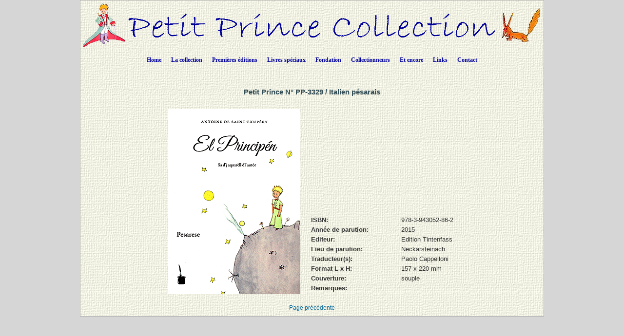

--- FILE ---
content_type: text/html; charset=UTF-8
request_url: https://www.petit-prince-collection.com/lang/show_livre.php?lang=fr&id=3329
body_size: 3320
content:




































































































































































  





<!DOCTYPE html PUBLIC "-//W3C//DTD XHTML 1.0 Transitional//EN" "http://www.w3.org/TR/xhtml1/DTD/xhtml1-transitional.dtd">
<html xmlns="http://www.w3.org/1999/xhtml">
<head>

<meta http-equiv="Content-Type" content="text/html; charset=utf-8" />
<meta name="keywords" content="-" />
<meta name="description" content="-" />
<meta name="author" content="Angie Sandoz, AngieWebDesign" />

<meta name="robots" content="index, follow, all" />

<title>Antoine de Saint Exupéry - "Le Petit Prince"&nbsp;/&nbsp;Italien&nbsp;pésarais&nbsp;/&nbsp;2015,&nbsp;Edition Tintenfass,&nbsp;Neckarsteinach</title>

<link rel="stylesheet" href="../CSS/topNav.css" type="text/css" />
<link rel="stylesheet" href="../CSS/CSS-Petit-Prince-Collection_NEW.css" type="text/css">


<script src="../SCRIPTS/jquery-1.11.0.min.js"></script>

<script src="../SCRIPTS/lightbox.min.js"></script>

<!-- Menu flottant (PAS UTILISÉ car JMP no like)
<script src="../SCRIPTS/floating-menu.js"></script> -->

<script type="text/javascript">
<!--

function MM_reloadPage(init) {  //reloads the window if Nav4 resized
  if (init==true) with (navigator) {if ((appName=="Netscape")&&(parseInt(appVersion)==4)) {
    document.MM_pgW=innerWidth; document.MM_pgH=innerHeight; onresize=MM_reloadPage; }}
  else if (innerWidth!=document.MM_pgW || innerHeight!=document.MM_pgH) location.reload();
}
MM_reloadPage(true);

function MM_findObj(n, d) { //v4.01
  var p,i,x;  if(!d) d=document; if((p=n.indexOf("?"))>0&&parent.frames.length) {
    d=parent.frames[n.substring(p+1)].document; n=n.substring(0,p);}
  if(!(x=d[n])&&d.all) x=d.all[n]; for (i=0;!x&&i<d.forms.length;i++) x=d.forms[i][n];
  for(i=0;!x&&d.layers&&i<d.layers.length;i++) x=MM_findObj(n,d.layers[i].document);
  if(!x && d.getElementById) x=d.getElementById(n); return x;
}

function MM_showHideLayers() { //v6.0
  var i,p,v,obj,args=MM_showHideLayers.arguments;
  for (i=0; i<(args.length-2); i+=3) if ((obj=MM_findObj(args[i]))!=null) { v=args[i+2];
    if (obj.style) { obj=obj.style; v=(v=='show')?'visible':(v=='hide')?'hidden':v; }
    obj.visibility=v; }
}

function MM_openBrWindow(theURL,winName,features) { //v2.0
  window.open(theURL,winName,features);
}

function MM_setTextOfLayer(objName,x,newText) { //v4.01
  if ((obj=MM_findObj(objName))!=null) with (obj)
    if (document.layers) {document.write(unescape(newText)); document.close();}
    else innerHTML = unescape(newText);
}


//-->
</script>

</head>

<body class="oneColElsCtrHdr"> 

<div id="container">
  <div id="header" align="center">
    <img src="../../../images/siteTitel.gif"/>

<!-- Start topNav -->
    	<ul id="css3menu1" class="topmenu">
            <li class="topfirst"><a href="../../../index.php" style="height:24px;line-height:24px;">Home</a></li>
            
<!-- La collection -->
			<li class="topmenu"><span><a href="intro.php?lang=fr" style="height:24px;line-height:24px;">La collection</a></span>
                <ul>
                    <li><a href="collection.php?lang=fr"><em>Le Petit Prince</em> - toutes les langues</a></li>
                    <li><a href="illustrated-books.php?lang=fr">Livres illustrés par des artistes</a></li>
                    <li><a href="dedicaces.php?lang=fr">Livres dédicacés</a></li>
					<li><a href="multilangues.php?lang=fr">Editions multilingues</a></li>
                    <li><a href="brailles.php?lang=fr">Livres en braille</a></li>
					<li><a href="livresdart.php?lang=fr">Livres artisanaux</a></li>
                    <li><a href="petits-livres.php?lang=fr">Petits livres</a></li>
                    <li><a href="mini-livres.php?lang=fr">Mini-livres</a></li>
                    <li><a href="pop-up.php?lang=fr">Livres pop-up</a></li>
                    <li><a href="works.php?lang=fr">&OElig;uvres complètes</a></li>
                    <li><a href="otherworks.php?lang=fr&ow=1">Autres &oelig;uvres de Saint-Exupéry</a></li> <!-- -->
                </ul>
            </li>
            
<!-- Premières éditions -->
            <li class="topmenu"><span><a href="#" style="height:24px;line-height:24px;">Premières éditions</a></span>
                <ul>
                    <li><a href="corbeau.php?lang=fr"><em>Le Petit Prince</em> et le corbeau</a></li>
                    <li><a href="originals.php?lang=fr">Les 1<sup>ères</sup> éditions</a></li>
                  	<li><a href="editions_EN-NY.php?lang=fr">1<sup>ères</sup> éditions anglaises à New York</a></li>
                  	<li><a href="editions_FR-NY.php?lang=fr">1<sup>ères</sup> éditions françaises à New York et à Montréal</a></li>
                    <li><a href="edition_FR-1.php?lang=fr">1<sup>ères</sup> éditions françaises à Paris</a></li>
                  	<li><a href="gallimard.php?lang=fr">Les éditions parues chez Gallimard de 1945 à 1980</a></li>
                    <li><a href="articles.php?lang=fr">Articles parus à la sortie du livre</a></li>
                </ul>
           </li>
            
<!-- Livres spéciaux -->
            <li class="topmenu"><span><a href="#" style="height:24px;line-height:24px;">Livres spéciaux</a></span>
                <ul>
                    <li><a href="exceptionnels.php?lang=fr">Quelques livres spéciaux</a></li>
                    <li><a href="autour.php?lang=fr">Livres autour du Petit Prince</a></li>
                    <li><a href="StEx.php?lang=fr">Livres sur Saint-Exupéry</a></li>
                    <li><a href="autourStEx.php?lang=fr">Livres autour de Saint-Exupéry</a></li>
                    <li><a href="cartoons.php?lang=fr">Bandes dessinées</a></li>
                    <li><a href="kid_books.php?lang=fr">Livres pour enfants</a></li>
					<li><a href="malentendants.php?lang=fr">Livres pour malentendants</a></li>
					<li><a href="audio.php?lang=fr">Livres Audio</a></li>
                </ul>
            </li>
            
<!-- Fondation -->
            <li class="topmenu"><span><a href="fon_buts.php?lang=fr" style="height:24px;line-height:24px;">Fondation</a></span>
                <ul>
                    <li><a href="fon_buts.php?lang=fr">Les buts de la Fondation</a></li>
                    <li><a href="fon_conseil.php?lang=fr">Le Conseil de la Fondation</a></li>
                    <li><a href="fon_past_act.php?lang=fr">Publications réalisées</a></li>  
                    <li><a href="fon_past_act_soutenues.php?lang=fr">Publications soutenues</a></li>  
					<li><a href="fon_cur_act.php?lang=fr">Publications en cours</a></li><!-- -->
                    <li><a href="fon_support_don.php?lang=fr">Soutien</a></li><!-- -->
                    <li><a href="objets_uniques.php?lang=fr">Pièces uniques</a></li>
<!--                    <li><a href="fon_proj_B612.php?lang=fr">Le projet B612</a></li>-->
               </ul>
            </li>
            
<!-- Collectionneurs -->
            <li class="topmenu"><span><a href="#" style="height:24px;line-height:24px;">Collectionneurs</a></span>
                <ul>
                    <li></li>
                    <li><a href="wanted.php?lang=fr">Livres recherchés</a></li>
                    <li><a href="fx_freres.php?lang=fr">Faux frères</a></li>
                    <li><a href="nouveautes.php?lang=fr&nouv=2026">Nouveautés</a></li>
                    <li><a href="translations.php?lang=fr">Chronologie des traductions</a></li>
                    <li><a href="traducteurs.php?lang=fr">Les traducteurs</a></li>
              </ul>
            </li>
            
<!-- Et encore -->
            <li class="topmenu"><span><a href="#" style="height:24px;line-height:24px;">Et encore</a></span>
                <ul>
                    <li><a href="album.php?lang=fr">Album photo</a></li>
                    <li><a href="events.php?lang=fr">Evénements / Expositions</a></li>
                    <li><a href="news.php?lang=fr">Coupures de presse</a></li> 
                    <li><a href="bevin_house.php?lang=fr">The Bevin House</a></li>
                    <li><a href="stage.php?lang=fr"><em>Le Petit Prince</em> sur scène</a></li>
                    <li><a href="objets_divers.php?lang=fr">Documents divers</a></li>
					<li><a href="AV-CDs.php?lang=fr">CDs / DVDs / CDRs / LVDs</a></li>
					<li><a href="AV-LPs.php?lang=fr">Vinyls</a></li>	                
					<li><a href="AV-K7.php?lang=fr">Cassettes audio & video</a></li>
		  			<li><a href="stamps.php?lang=fr">Objets philatéliques</a></li> <!-- -->	                  
		  			<li><a href="eye.php?lang=fr">Clins d'&oelig;il au <em>Petit Prince</em></a></li> <!-- -->	                  
              </ul>
            </li>
            
<!-- Links -->
            <li class="topmenu"><a href="links.php?lang=fr" style="height:24px;line-height:24px;">Links</a></li>
    
<!-- Contact -->
            <li class="toplast"><a href="contact.php?lang=fr" style="height:24px;line-height:24px;">Contact</a></li>
        </ul>
        <!-- End topNav -->


    <!-- fin de #header -->
  </div>
    
  <div id="mainContent">
  
  <!-- ***************************************************************************************************************** -->  
        <div class="feature"> 
          
		  <h1>	Petit Prince N°&nbsp;PP-3329&nbsp;/&nbsp;Italien&nbsp;pésarais          </h1>
                          
          <p>
          <table align="center">
          	<tr>
            	<td>
          <table border="0" cellspacing="3" cellpadding="2">
              <tr>
                <td rowspan="2">
                	<a href="../../images/photos_livres_XXL/PP-3329.gif" data-lightbox="PP-3329" data-title="PP-3329">
                		<img src="../../images/photos_livres_GD/PP-3329.gif" border="0" title="" alt"PP-3329" name="PP-3329.gif"  />                    </a>                </td>
				  
                <td valign="top">
					                </td>
				  
                 <td valign="top">
					                </td>
				  
                 <td valign="top">
					                </td>
              </tr>
              <tr>
                <td colspan="3" valign="bottom">
                
                    <table border="0" cellspacing="5" cellpadding="0">
<!-- Titre -->		
<!-- isbn -->										
                      <tr>
                        <td width="180" valign="top"><div align="left"><strong>ISBN:</strong></div></td>
                        <td valign="top">978-3-943052-86-2</td>
                      </tr>
<!-- année parution -->										
					  <tr>
                        <td width="180" valign="top"><div align="left"><strong>Année de parution:</strong></div></td>
                        <td valign="top">
							2015                        </td>
                      </tr>
<!-- éditeur -->										
                      <tr>
                        <td width="180" valign="top"><div align="left"><strong>Editeur:</strong></div></td>
                        <td valign="top">Edition Tintenfass</td>
                      </tr>
<!-- lieu parution -->										
                      <tr>
                        <td width="180" valign="top"><div align="left"><strong>Lieu de parution:</strong></div></td>
                        <td valign="top">				  
						  Neckarsteinach						  
						</td>
                      </tr>
<!-- traducteur -->						
                      <tr>
									 <td valign="top"><div align="left"><strong>Traducteur(s):</strong>		</div>		
									 </td>
									 <td valign="top"><div align="left">Paolo Cappelloni</div>	</td>		</tr>
<!-- format -->										
                      <tr>
                        <td width="180" valign="top"><div align="left"><strong>Format L x H:</strong></div></td>
                        <td valign="top">157&nbsp;x&nbsp;220&nbsp;mm</td>
                      </tr>
<!-- couverture -->										
                      <tr>
                        <td width="180" valign="top"><div align="left"><strong>Couverture:</strong></div></td>
                        <td valign="top">souple</td>
                      </tr>
						

<!-- illustrations de -->				
                      	
<!-- remarque -->										
                      <tr>
                        <td width="180" valign="top"><div align="left"><strong>Remarques:</strong></div></td>
                        <td valign="top"></td>
                      </tr>

					</table>

    
                </td>
            </tr>
          </table>
            	</td>
          	</tr>
          </table>

          </p>
                    
    	  <div align="center"><a href="javascript: history.go(-1)">Page précédente</a></div>

    </div>
        <!-- fin de #feature -->
  <!-- ***************************************************************************************************************** -->  

  </div>
  <!-- fin de #mainContent -->
  
  <div id="footer">
    <div class="footer" align="center"></div>    <!-- fin de #footer -->
  </div>
  
  <!-- fin de #container -->
</div>
</body>
</html>
